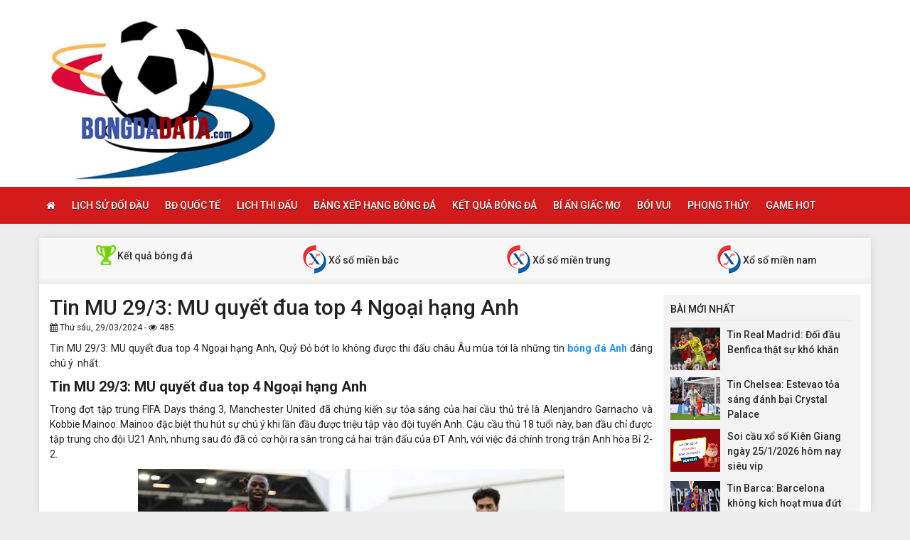

--- FILE ---
content_type: text/html; charset=UTF-8
request_url: https://bongdadata.com/tin-mu-29-3-mu-quyet-dua-top-4-ngoai-hang-anh/
body_size: 11456
content:
<!DOCTYPE html>
<html lang="vi">
<head>
    <meta charset="UTF-8">
    <meta name="viewport" content="width=device-width, initial-scale=1, shrink-to-fit=no">
    <link rel="stylesheet" href="https://bongdadata.com/wp-content/themes/bongdaxoso/css/bootstrap.min.css">
    <link rel="stylesheet" href="https://bongdadata.com/wp-content/themes/bongdaxoso/css/styles.css">
    <link href="https://bongdadata.com/wp-content/themes/bongdaxoso/css/font-awesome.min.css" rel="stylesheet">
	<script src="https://bongdadata.com/wp-content/themes/bongdaxoso/js/jquery.min.js"></script>
	<script type="text/javascript" src="https://bongdadata.com/wp-content/themes/bongdaxoso/js/moment.min.js"></script>
	<script src="https://bongdadata.com/wp-content/themes/bongdaxoso/js/daterangepicker.min.js"></script>
	<meta name='robots' content='index, follow, max-image-preview:large, max-snippet:-1, max-video-preview:-1' />

	<!-- This site is optimized with the Yoast SEO Premium plugin v20.12 (Yoast SEO v20.12) - https://yoast.com/wordpress/plugins/seo/ -->
	<title>Tin MU 29/3: MU quyết đua top 4 Ngoại hạng Anh</title>
	<meta name="description" content="Tin MU 29/3: MU quyết đua top 4 Ngoại hạng Anh, Quỷ Đỏ bớt lo không được thi đấu châu Âu mùa tới là những tin bóng đá Anh đáng chú ý  nhất." />
	<link rel="canonical" href="https://bongdadata.com/tin-mu-29-3-mu-quyet-dua-top-4-ngoai-hang-anh/" />
	<meta property="og:locale" content="vi_VN" />
	<meta property="og:type" content="article" />
	<meta property="og:title" content="Tin MU 29/3: MU quyết đua top 4 Ngoại hạng Anh" />
	<meta property="og:description" content="Tin MU 29/3: MU quyết đua top 4 Ngoại hạng Anh, Quỷ Đỏ bớt lo không được thi đấu châu Âu mùa tới là những tin bóng đá Anh đáng chú ý  nhất." />
	<meta property="og:url" content="https://bongdadata.com/tin-mu-29-3-mu-quyet-dua-top-4-ngoai-hang-anh/" />
	<meta property="og:site_name" content="Bongdadata - Kho dữ liệu bóng đá số của người Việt" />
	<meta property="article:published_time" content="2024-03-29T02:32:18+00:00" />
	<meta property="og:image" content="https://bongdadata.com/wp-content/uploads/2024/03/1-1.jpg" />
	<meta property="og:image:width" content="600" />
	<meta property="og:image:height" content="450" />
	<meta property="og:image:type" content="image/jpeg" />
	<meta name="author" content="truongnt" />
	<meta name="twitter:card" content="summary_large_image" />
	<meta name="twitter:label1" content="Được viết bởi" />
	<meta name="twitter:data1" content="truongnt" />
	<meta name="twitter:label2" content="Ước tính thời gian đọc" />
	<meta name="twitter:data2" content="4 phút" />
	<script type="application/ld+json" class="yoast-schema-graph">{"@context":"https://schema.org","@graph":[{"@type":"Article","@id":"https://bongdadata.com/tin-mu-29-3-mu-quyet-dua-top-4-ngoai-hang-anh/#article","isPartOf":{"@id":"https://bongdadata.com/tin-mu-29-3-mu-quyet-dua-top-4-ngoai-hang-anh/"},"author":{"name":"truongnt","@id":"https://bongdadata.com/#/schema/person/1b723b33454c1f1101a6466c9013a1e5"},"headline":"Tin MU 29/3: MU quyết đua top 4 Ngoại hạng Anh","datePublished":"2024-03-29T02:32:18+00:00","dateModified":"2024-03-29T02:32:18+00:00","mainEntityOfPage":{"@id":"https://bongdadata.com/tin-mu-29-3-mu-quyet-dua-top-4-ngoai-hang-anh/"},"wordCount":729,"publisher":{"@id":"https://bongdadata.com/#organization"},"image":{"@id":"https://bongdadata.com/tin-mu-29-3-mu-quyet-dua-top-4-ngoai-hang-anh/#primaryimage"},"thumbnailUrl":"https://bongdadata.com/wp-content/uploads/2024/03/1-1.jpg","articleSection":["Bóng Đá Anh"],"inLanguage":"vi"},{"@type":"WebPage","@id":"https://bongdadata.com/tin-mu-29-3-mu-quyet-dua-top-4-ngoai-hang-anh/","url":"https://bongdadata.com/tin-mu-29-3-mu-quyet-dua-top-4-ngoai-hang-anh/","name":"Tin MU 29/3: MU quyết đua top 4 Ngoại hạng Anh","isPartOf":{"@id":"https://bongdadata.com/#website"},"primaryImageOfPage":{"@id":"https://bongdadata.com/tin-mu-29-3-mu-quyet-dua-top-4-ngoai-hang-anh/#primaryimage"},"image":{"@id":"https://bongdadata.com/tin-mu-29-3-mu-quyet-dua-top-4-ngoai-hang-anh/#primaryimage"},"thumbnailUrl":"https://bongdadata.com/wp-content/uploads/2024/03/1-1.jpg","datePublished":"2024-03-29T02:32:18+00:00","dateModified":"2024-03-29T02:32:18+00:00","description":"Tin MU 29/3: MU quyết đua top 4 Ngoại hạng Anh, Quỷ Đỏ bớt lo không được thi đấu châu Âu mùa tới là những tin bóng đá Anh đáng chú ý  nhất.","inLanguage":"vi","potentialAction":[{"@type":"ReadAction","target":["https://bongdadata.com/tin-mu-29-3-mu-quyet-dua-top-4-ngoai-hang-anh/"]}]},{"@type":"ImageObject","inLanguage":"vi","@id":"https://bongdadata.com/tin-mu-29-3-mu-quyet-dua-top-4-ngoai-hang-anh/#primaryimage","url":"https://bongdadata.com/wp-content/uploads/2024/03/1-1.jpg","contentUrl":"https://bongdadata.com/wp-content/uploads/2024/03/1-1.jpg","width":600,"height":450,"caption":"Tin MU 29/3: MU quyết đua top 4 Ngoại hạng Anh"},{"@type":"WebSite","@id":"https://bongdadata.com/#website","url":"https://bongdadata.com/","name":"Bongdadata - Kho dữ liệu bóng đá số của người Việt","description":"Kho dữ liệu bóng đá số của người Việt","publisher":{"@id":"https://bongdadata.com/#organization"},"potentialAction":[{"@type":"SearchAction","target":{"@type":"EntryPoint","urlTemplate":"https://bongdadata.com/?s={search_term_string}"},"query-input":"required name=search_term_string"}],"inLanguage":"vi"},{"@type":"Organization","@id":"https://bongdadata.com/#organization","name":"Bongdadata - Kho dữ liệu bóng đá số của người Việt","url":"https://bongdadata.com/","logo":{"@type":"ImageObject","inLanguage":"vi","@id":"https://bongdadata.com/#/schema/logo/image/","url":"https://bongdadata.com/wp-content/uploads/2018/09/logo-bongdadta.png","contentUrl":"https://bongdadata.com/wp-content/uploads/2018/09/logo-bongdadta.png","width":"334","height":"248","caption":"Bongdadata - Kho dữ liệu bóng đá số của người Việt"},"image":{"@id":"https://bongdadata.com/#/schema/logo/image/"}},{"@type":"Person","@id":"https://bongdadata.com/#/schema/person/1b723b33454c1f1101a6466c9013a1e5","name":"truongnt","image":{"@type":"ImageObject","inLanguage":"vi","@id":"https://bongdadata.com/#/schema/person/image/","url":"https://secure.gravatar.com/avatar/72277e9fbfebfc0cf2d2b11a22f86327?s=96&d=mm&r=g","contentUrl":"https://secure.gravatar.com/avatar/72277e9fbfebfc0cf2d2b11a22f86327?s=96&d=mm&r=g","caption":"truongnt"}}]}</script>
	<!-- / Yoast SEO Premium plugin. -->


<script type="text/javascript">
/* <![CDATA[ */
window._wpemojiSettings = {"baseUrl":"https:\/\/s.w.org\/images\/core\/emoji\/15.0.3\/72x72\/","ext":".png","svgUrl":"https:\/\/s.w.org\/images\/core\/emoji\/15.0.3\/svg\/","svgExt":".svg","source":{"concatemoji":"https:\/\/bongdadata.com\/wp-includes\/js\/wp-emoji-release.min.js?ver=6.6.4"}};
/*! This file is auto-generated */
!function(i,n){var o,s,e;function c(e){try{var t={supportTests:e,timestamp:(new Date).valueOf()};sessionStorage.setItem(o,JSON.stringify(t))}catch(e){}}function p(e,t,n){e.clearRect(0,0,e.canvas.width,e.canvas.height),e.fillText(t,0,0);var t=new Uint32Array(e.getImageData(0,0,e.canvas.width,e.canvas.height).data),r=(e.clearRect(0,0,e.canvas.width,e.canvas.height),e.fillText(n,0,0),new Uint32Array(e.getImageData(0,0,e.canvas.width,e.canvas.height).data));return t.every(function(e,t){return e===r[t]})}function u(e,t,n){switch(t){case"flag":return n(e,"\ud83c\udff3\ufe0f\u200d\u26a7\ufe0f","\ud83c\udff3\ufe0f\u200b\u26a7\ufe0f")?!1:!n(e,"\ud83c\uddfa\ud83c\uddf3","\ud83c\uddfa\u200b\ud83c\uddf3")&&!n(e,"\ud83c\udff4\udb40\udc67\udb40\udc62\udb40\udc65\udb40\udc6e\udb40\udc67\udb40\udc7f","\ud83c\udff4\u200b\udb40\udc67\u200b\udb40\udc62\u200b\udb40\udc65\u200b\udb40\udc6e\u200b\udb40\udc67\u200b\udb40\udc7f");case"emoji":return!n(e,"\ud83d\udc26\u200d\u2b1b","\ud83d\udc26\u200b\u2b1b")}return!1}function f(e,t,n){var r="undefined"!=typeof WorkerGlobalScope&&self instanceof WorkerGlobalScope?new OffscreenCanvas(300,150):i.createElement("canvas"),a=r.getContext("2d",{willReadFrequently:!0}),o=(a.textBaseline="top",a.font="600 32px Arial",{});return e.forEach(function(e){o[e]=t(a,e,n)}),o}function t(e){var t=i.createElement("script");t.src=e,t.defer=!0,i.head.appendChild(t)}"undefined"!=typeof Promise&&(o="wpEmojiSettingsSupports",s=["flag","emoji"],n.supports={everything:!0,everythingExceptFlag:!0},e=new Promise(function(e){i.addEventListener("DOMContentLoaded",e,{once:!0})}),new Promise(function(t){var n=function(){try{var e=JSON.parse(sessionStorage.getItem(o));if("object"==typeof e&&"number"==typeof e.timestamp&&(new Date).valueOf()<e.timestamp+604800&&"object"==typeof e.supportTests)return e.supportTests}catch(e){}return null}();if(!n){if("undefined"!=typeof Worker&&"undefined"!=typeof OffscreenCanvas&&"undefined"!=typeof URL&&URL.createObjectURL&&"undefined"!=typeof Blob)try{var e="postMessage("+f.toString()+"("+[JSON.stringify(s),u.toString(),p.toString()].join(",")+"));",r=new Blob([e],{type:"text/javascript"}),a=new Worker(URL.createObjectURL(r),{name:"wpTestEmojiSupports"});return void(a.onmessage=function(e){c(n=e.data),a.terminate(),t(n)})}catch(e){}c(n=f(s,u,p))}t(n)}).then(function(e){for(var t in e)n.supports[t]=e[t],n.supports.everything=n.supports.everything&&n.supports[t],"flag"!==t&&(n.supports.everythingExceptFlag=n.supports.everythingExceptFlag&&n.supports[t]);n.supports.everythingExceptFlag=n.supports.everythingExceptFlag&&!n.supports.flag,n.DOMReady=!1,n.readyCallback=function(){n.DOMReady=!0}}).then(function(){return e}).then(function(){var e;n.supports.everything||(n.readyCallback(),(e=n.source||{}).concatemoji?t(e.concatemoji):e.wpemoji&&e.twemoji&&(t(e.twemoji),t(e.wpemoji)))}))}((window,document),window._wpemojiSettings);
/* ]]> */
</script>
<style id='wp-emoji-styles-inline-css' type='text/css'>

	img.wp-smiley, img.emoji {
		display: inline !important;
		border: none !important;
		box-shadow: none !important;
		height: 1em !important;
		width: 1em !important;
		margin: 0 0.07em !important;
		vertical-align: -0.1em !important;
		background: none !important;
		padding: 0 !important;
	}
</style>
<link rel='stylesheet' id='wp-block-library-css' href='https://bongdadata.com/wp-includes/css/dist/block-library/style.min.css?ver=6.6.4' type='text/css' media='all' />
<style id='classic-theme-styles-inline-css' type='text/css'>
/*! This file is auto-generated */
.wp-block-button__link{color:#fff;background-color:#32373c;border-radius:9999px;box-shadow:none;text-decoration:none;padding:calc(.667em + 2px) calc(1.333em + 2px);font-size:1.125em}.wp-block-file__button{background:#32373c;color:#fff;text-decoration:none}
</style>
<style id='global-styles-inline-css' type='text/css'>
:root{--wp--preset--aspect-ratio--square: 1;--wp--preset--aspect-ratio--4-3: 4/3;--wp--preset--aspect-ratio--3-4: 3/4;--wp--preset--aspect-ratio--3-2: 3/2;--wp--preset--aspect-ratio--2-3: 2/3;--wp--preset--aspect-ratio--16-9: 16/9;--wp--preset--aspect-ratio--9-16: 9/16;--wp--preset--color--black: #000000;--wp--preset--color--cyan-bluish-gray: #abb8c3;--wp--preset--color--white: #ffffff;--wp--preset--color--pale-pink: #f78da7;--wp--preset--color--vivid-red: #cf2e2e;--wp--preset--color--luminous-vivid-orange: #ff6900;--wp--preset--color--luminous-vivid-amber: #fcb900;--wp--preset--color--light-green-cyan: #7bdcb5;--wp--preset--color--vivid-green-cyan: #00d084;--wp--preset--color--pale-cyan-blue: #8ed1fc;--wp--preset--color--vivid-cyan-blue: #0693e3;--wp--preset--color--vivid-purple: #9b51e0;--wp--preset--gradient--vivid-cyan-blue-to-vivid-purple: linear-gradient(135deg,rgba(6,147,227,1) 0%,rgb(155,81,224) 100%);--wp--preset--gradient--light-green-cyan-to-vivid-green-cyan: linear-gradient(135deg,rgb(122,220,180) 0%,rgb(0,208,130) 100%);--wp--preset--gradient--luminous-vivid-amber-to-luminous-vivid-orange: linear-gradient(135deg,rgba(252,185,0,1) 0%,rgba(255,105,0,1) 100%);--wp--preset--gradient--luminous-vivid-orange-to-vivid-red: linear-gradient(135deg,rgba(255,105,0,1) 0%,rgb(207,46,46) 100%);--wp--preset--gradient--very-light-gray-to-cyan-bluish-gray: linear-gradient(135deg,rgb(238,238,238) 0%,rgb(169,184,195) 100%);--wp--preset--gradient--cool-to-warm-spectrum: linear-gradient(135deg,rgb(74,234,220) 0%,rgb(151,120,209) 20%,rgb(207,42,186) 40%,rgb(238,44,130) 60%,rgb(251,105,98) 80%,rgb(254,248,76) 100%);--wp--preset--gradient--blush-light-purple: linear-gradient(135deg,rgb(255,206,236) 0%,rgb(152,150,240) 100%);--wp--preset--gradient--blush-bordeaux: linear-gradient(135deg,rgb(254,205,165) 0%,rgb(254,45,45) 50%,rgb(107,0,62) 100%);--wp--preset--gradient--luminous-dusk: linear-gradient(135deg,rgb(255,203,112) 0%,rgb(199,81,192) 50%,rgb(65,88,208) 100%);--wp--preset--gradient--pale-ocean: linear-gradient(135deg,rgb(255,245,203) 0%,rgb(182,227,212) 50%,rgb(51,167,181) 100%);--wp--preset--gradient--electric-grass: linear-gradient(135deg,rgb(202,248,128) 0%,rgb(113,206,126) 100%);--wp--preset--gradient--midnight: linear-gradient(135deg,rgb(2,3,129) 0%,rgb(40,116,252) 100%);--wp--preset--font-size--small: 13px;--wp--preset--font-size--medium: 20px;--wp--preset--font-size--large: 36px;--wp--preset--font-size--x-large: 42px;--wp--preset--spacing--20: 0.44rem;--wp--preset--spacing--30: 0.67rem;--wp--preset--spacing--40: 1rem;--wp--preset--spacing--50: 1.5rem;--wp--preset--spacing--60: 2.25rem;--wp--preset--spacing--70: 3.38rem;--wp--preset--spacing--80: 5.06rem;--wp--preset--shadow--natural: 6px 6px 9px rgba(0, 0, 0, 0.2);--wp--preset--shadow--deep: 12px 12px 50px rgba(0, 0, 0, 0.4);--wp--preset--shadow--sharp: 6px 6px 0px rgba(0, 0, 0, 0.2);--wp--preset--shadow--outlined: 6px 6px 0px -3px rgba(255, 255, 255, 1), 6px 6px rgba(0, 0, 0, 1);--wp--preset--shadow--crisp: 6px 6px 0px rgba(0, 0, 0, 1);}:where(.is-layout-flex){gap: 0.5em;}:where(.is-layout-grid){gap: 0.5em;}body .is-layout-flex{display: flex;}.is-layout-flex{flex-wrap: wrap;align-items: center;}.is-layout-flex > :is(*, div){margin: 0;}body .is-layout-grid{display: grid;}.is-layout-grid > :is(*, div){margin: 0;}:where(.wp-block-columns.is-layout-flex){gap: 2em;}:where(.wp-block-columns.is-layout-grid){gap: 2em;}:where(.wp-block-post-template.is-layout-flex){gap: 1.25em;}:where(.wp-block-post-template.is-layout-grid){gap: 1.25em;}.has-black-color{color: var(--wp--preset--color--black) !important;}.has-cyan-bluish-gray-color{color: var(--wp--preset--color--cyan-bluish-gray) !important;}.has-white-color{color: var(--wp--preset--color--white) !important;}.has-pale-pink-color{color: var(--wp--preset--color--pale-pink) !important;}.has-vivid-red-color{color: var(--wp--preset--color--vivid-red) !important;}.has-luminous-vivid-orange-color{color: var(--wp--preset--color--luminous-vivid-orange) !important;}.has-luminous-vivid-amber-color{color: var(--wp--preset--color--luminous-vivid-amber) !important;}.has-light-green-cyan-color{color: var(--wp--preset--color--light-green-cyan) !important;}.has-vivid-green-cyan-color{color: var(--wp--preset--color--vivid-green-cyan) !important;}.has-pale-cyan-blue-color{color: var(--wp--preset--color--pale-cyan-blue) !important;}.has-vivid-cyan-blue-color{color: var(--wp--preset--color--vivid-cyan-blue) !important;}.has-vivid-purple-color{color: var(--wp--preset--color--vivid-purple) !important;}.has-black-background-color{background-color: var(--wp--preset--color--black) !important;}.has-cyan-bluish-gray-background-color{background-color: var(--wp--preset--color--cyan-bluish-gray) !important;}.has-white-background-color{background-color: var(--wp--preset--color--white) !important;}.has-pale-pink-background-color{background-color: var(--wp--preset--color--pale-pink) !important;}.has-vivid-red-background-color{background-color: var(--wp--preset--color--vivid-red) !important;}.has-luminous-vivid-orange-background-color{background-color: var(--wp--preset--color--luminous-vivid-orange) !important;}.has-luminous-vivid-amber-background-color{background-color: var(--wp--preset--color--luminous-vivid-amber) !important;}.has-light-green-cyan-background-color{background-color: var(--wp--preset--color--light-green-cyan) !important;}.has-vivid-green-cyan-background-color{background-color: var(--wp--preset--color--vivid-green-cyan) !important;}.has-pale-cyan-blue-background-color{background-color: var(--wp--preset--color--pale-cyan-blue) !important;}.has-vivid-cyan-blue-background-color{background-color: var(--wp--preset--color--vivid-cyan-blue) !important;}.has-vivid-purple-background-color{background-color: var(--wp--preset--color--vivid-purple) !important;}.has-black-border-color{border-color: var(--wp--preset--color--black) !important;}.has-cyan-bluish-gray-border-color{border-color: var(--wp--preset--color--cyan-bluish-gray) !important;}.has-white-border-color{border-color: var(--wp--preset--color--white) !important;}.has-pale-pink-border-color{border-color: var(--wp--preset--color--pale-pink) !important;}.has-vivid-red-border-color{border-color: var(--wp--preset--color--vivid-red) !important;}.has-luminous-vivid-orange-border-color{border-color: var(--wp--preset--color--luminous-vivid-orange) !important;}.has-luminous-vivid-amber-border-color{border-color: var(--wp--preset--color--luminous-vivid-amber) !important;}.has-light-green-cyan-border-color{border-color: var(--wp--preset--color--light-green-cyan) !important;}.has-vivid-green-cyan-border-color{border-color: var(--wp--preset--color--vivid-green-cyan) !important;}.has-pale-cyan-blue-border-color{border-color: var(--wp--preset--color--pale-cyan-blue) !important;}.has-vivid-cyan-blue-border-color{border-color: var(--wp--preset--color--vivid-cyan-blue) !important;}.has-vivid-purple-border-color{border-color: var(--wp--preset--color--vivid-purple) !important;}.has-vivid-cyan-blue-to-vivid-purple-gradient-background{background: var(--wp--preset--gradient--vivid-cyan-blue-to-vivid-purple) !important;}.has-light-green-cyan-to-vivid-green-cyan-gradient-background{background: var(--wp--preset--gradient--light-green-cyan-to-vivid-green-cyan) !important;}.has-luminous-vivid-amber-to-luminous-vivid-orange-gradient-background{background: var(--wp--preset--gradient--luminous-vivid-amber-to-luminous-vivid-orange) !important;}.has-luminous-vivid-orange-to-vivid-red-gradient-background{background: var(--wp--preset--gradient--luminous-vivid-orange-to-vivid-red) !important;}.has-very-light-gray-to-cyan-bluish-gray-gradient-background{background: var(--wp--preset--gradient--very-light-gray-to-cyan-bluish-gray) !important;}.has-cool-to-warm-spectrum-gradient-background{background: var(--wp--preset--gradient--cool-to-warm-spectrum) !important;}.has-blush-light-purple-gradient-background{background: var(--wp--preset--gradient--blush-light-purple) !important;}.has-blush-bordeaux-gradient-background{background: var(--wp--preset--gradient--blush-bordeaux) !important;}.has-luminous-dusk-gradient-background{background: var(--wp--preset--gradient--luminous-dusk) !important;}.has-pale-ocean-gradient-background{background: var(--wp--preset--gradient--pale-ocean) !important;}.has-electric-grass-gradient-background{background: var(--wp--preset--gradient--electric-grass) !important;}.has-midnight-gradient-background{background: var(--wp--preset--gradient--midnight) !important;}.has-small-font-size{font-size: var(--wp--preset--font-size--small) !important;}.has-medium-font-size{font-size: var(--wp--preset--font-size--medium) !important;}.has-large-font-size{font-size: var(--wp--preset--font-size--large) !important;}.has-x-large-font-size{font-size: var(--wp--preset--font-size--x-large) !important;}
:where(.wp-block-post-template.is-layout-flex){gap: 1.25em;}:where(.wp-block-post-template.is-layout-grid){gap: 1.25em;}
:where(.wp-block-columns.is-layout-flex){gap: 2em;}:where(.wp-block-columns.is-layout-grid){gap: 2em;}
:root :where(.wp-block-pullquote){font-size: 1.5em;line-height: 1.6;}
</style>
<link rel='stylesheet' id='wp-pagenavi-css' href='https://bongdadata.com/wp-content/plugins/wp-pagenavi/pagenavi-css.css?ver=2.70' type='text/css' media='all' />
<link rel="https://api.w.org/" href="https://bongdadata.com/wp-json/" /><link rel="alternate" title="JSON" type="application/json" href="https://bongdadata.com/wp-json/wp/v2/posts/13936" /><meta name="generator" content="WordPress 6.6.4" />
<link rel='shortlink' href='https://bongdadata.com/?p=13936' />
<link rel="alternate" title="oNhúng (JSON)" type="application/json+oembed" href="https://bongdadata.com/wp-json/oembed/1.0/embed?url=https%3A%2F%2Fbongdadata.com%2Ftin-mu-29-3-mu-quyet-dua-top-4-ngoai-hang-anh%2F" />
<link rel="alternate" title="oNhúng (XML)" type="text/xml+oembed" href="https://bongdadata.com/wp-json/oembed/1.0/embed?url=https%3A%2F%2Fbongdadata.com%2Ftin-mu-29-3-mu-quyet-dua-top-4-ngoai-hang-anh%2F&#038;format=xml" />
<link rel="icon" href="https://bongdadata.com/wp-content/uploads/2018/09/logo-bongdadta-120x90.png" sizes="32x32" />
<link rel="icon" href="https://bongdadata.com/wp-content/uploads/2018/09/logo-bongdadta.png" sizes="192x192" />
<link rel="apple-touch-icon" href="https://bongdadata.com/wp-content/uploads/2018/09/logo-bongdadta.png" />
<meta name="msapplication-TileImage" content="https://bongdadata.com/wp-content/uploads/2018/09/logo-bongdadta.png" />
		<style type="text/css" id="wp-custom-css">
			.alm-btn-wrap {
    position: static!important;
    bottom: 0px;
    width: 200px;
    margin: 0px auto;
}		</style>
			
<!-- Google tag (gtag.js) -->
<script async src="https://www.googletagmanager.com/gtag/js?id=G-BMFQRH10M2"></script>
<script>
  window.dataLayer = window.dataLayer || [];
  function gtag(){dataLayer.push(arguments);}
  gtag('js', new Date());

  gtag('config', 'G-BMFQRH10M2');
</script>
<meta name='dmca-site-verification' content='UldwRHZQT3BzUDE2ODQ2dFJWcWJGQT090' />
</head>
<body>
<div class="top-nav">
    <div class="container">
        <a href="https://bongdadata.com" class="logo"><img src="https://bongdadata.com/wp-content/uploads/2018/09/logo-bongdadta.png" alt="Bongdadata &#8211; Kho dữ liệu bóng đá số của người Việt"/></a>
		
    </div>
    <nav class="navbar navbar-fb">
        <div class="container">
            <div class="navbar-header">
                <button type="button" class="navbar-toggle collapsed" data-toggle="collapse" data-target="#fb-navbar"
                        aria-expanded="false">
                    <span class="sr-only">Toggle navigation</span>
                    <span class="icon-bar"></span>
                    <span class="icon-bar"></span>
                    <span class="icon-bar"></span>
                </button>
            </div>
            <div class="collapse navbar-collapse" id="fb-navbar">
                <ul class="nav navbar-nav">
										<li id="menu-item-4220" class="menu-item menu-item-type-post_type menu-item-object-page menu-item-home menu-item-4220"><a href="https://bongdadata.com/"><i class="fa fa-home xiconhome" aria-hidden="true"></i></a></li>
<li id="menu-item-145" class="menu-item menu-item-type-taxonomy menu-item-object-category menu-item-145"><a href="https://bongdadata.com/lich-su-doi-dau/">Lịch sử đối đầu</a></li>
<li id="menu-item-146" class="menu-item menu-item-type-taxonomy menu-item-object-category menu-item-146"><a href="https://bongdadata.com/bong-da-quoc-te/">BĐ quốc tế</a></li>
<li id="menu-item-188" class="menu-item menu-item-type-post_type menu-item-object-page menu-item-188"><a href="https://bongdadata.com/lich-thi-dau/">Lịch thi đấu</a></li>
<li id="menu-item-187" class="menu-item menu-item-type-post_type menu-item-object-page menu-item-187"><a href="https://bongdadata.com/bang-xep-hang-bong-da/">Bảng xếp hạng bóng đá</a></li>
<li id="menu-item-186" class="menu-item menu-item-type-post_type menu-item-object-page menu-item-186"><a href="https://bongdadata.com/ket-qua-bong-da/">Kết quả bóng đá</a></li>
<li id="menu-item-623" class="menu-item menu-item-type-taxonomy menu-item-object-category menu-item-623"><a href="https://bongdadata.com/bi-an-giac-mo/">Bí Ẩn Giấc Mơ</a></li>
<li id="menu-item-900" class="menu-item menu-item-type-taxonomy menu-item-object-category menu-item-900"><a href="https://bongdadata.com/12-cung-hoang-dao/">Bói vui</a></li>
<li id="menu-item-2347" class="menu-item menu-item-type-taxonomy menu-item-object-category menu-item-2347"><a href="https://bongdadata.com/phong-thuy/">Phong Thủy</a></li>
<li id="menu-item-5583" class="menu-item menu-item-type-taxonomy menu-item-object-category menu-item-5583"><a href="https://bongdadata.com/game-hot/">Game Hot</a></li>
                </ul>
            </div>
        </div>
    </nav>
</div><div class="container fb-cont">
    <div class="row">
       <div class="sub-nav">
    <ul>
	<li><a href="https://bongdadata.com/ket-qua-bong-da/"><img src="https://bongdadata.com/wp-content/uploads/2018/09/icon-bxh.png">Kết quả bóng đá</a></li>
	<li><a href="https://bongdadata.com/kqxsmb/"><img src="https://bongdadata.com/wp-content/uploads/2018/09/xo-so.png"> Xổ số miền bắc</a></li>
	<li><a href="https://bongdadata.com/kqxsmt/"><img src="https://bongdadata.com/wp-content/uploads/2018/09/xo-so.png"> Xổ số miền trung</a></li>
	<li><a href="https://bongdadata.com/kqxsmn/"><img src="https://bongdadata.com/wp-content/uploads/2018/09/xo-so.png"> Xổ số miền nam</a></li>
</ul>
</div>       <div class="col-md-9">
            <div class="news-post">
                <h1>Tin MU 29/3: MU quyết đua top 4 Ngoại hạng Anh</h1>
				                <p><small><i class="fa fa-calendar" data-original-title="" title=""></i> Thứ sáu, 29/03/2024 - <i class="fa fa-eye" data-original-title="" title=""></i> 485</small></p>
                <div class="post-dt single_detal">
                   <p style="text-align: justify">Tin MU 29/3: MU quyết đua top 4 Ngoại hạng Anh, Quỷ Đỏ bớt lo không được thi đấu châu Âu mùa tới là những tin <a href="https://bongdadata.com/bong-da-anh/"><strong>bóng đá Anh</strong></a> đáng chú ý  nhất.</p>
<h2 style="text-align: justify">Tin MU 29/3: MU quyết đua top 4 Ngoại hạng Anh</h2>
<p style="text-align: justify">Trong đợt tập trung FIFA Days tháng 3, Manchester United đã chứng kiến sự tỏa sáng của hai cầu thủ trẻ là Alenjandro Garnacho và Kobbie Mainoo. Mainoo đặc biệt thu hút sự chú ý khi lần đầu được triệu tập vào đội tuyển Anh. Cậu cầu thủ 18 tuổi này, ban đầu chỉ được tập trung cho đội U21 Anh, nhưng sau đó đã có cơ hội ra sân trong cả hai trận đấu của ĐT Anh, với việc đá chính trong trận Anh hòa Bỉ 2-2.</p>
<p style="text-align: justify"><img fetchpriority="high" decoding="async" class="aligncenter wp-image-13937 size-full" title="Tin MU 29/3: MU quyết đua top 4 Ngoại hạng Anh" src="https://bongdadata.com/wp-content/uploads/2024/03/1-1.jpg" alt="Tin MU 29/3: MU quyết đua top 4 Ngoại hạng Anh" width="600" height="450" /></p>
<p style="text-align: justify">Trong khi đó, Alejandro Garnacho của MU cũng gây ấn tượng với lối chơi nhiệt huyết và sự chịu khó, nhận được cơ hội thi đấu nhiều hơn trong màu áo tuyển Argentina do chấn thương của Lionel Messi. Trở lại CLB, cả hai cầu thủ trẻ này được hy vọng sẽ giúp MU chiến thắng trước Brentford và các trận đấu khó khăn sau đó với Chelsea và Liverpool.</p>
<p style="text-align: justify">Tuy nhiên, sự chú ý cũng được đổ vào Antony, người không được triệu tập trong đợt FIFA Days vừa qua. Anh đã hy vọng vào việc tái xuất và ghi bàn quan trọng trong trận derby với Liverpool ở FA Cup sau khi chưa có thành tích ấn tượng tại Ngoại hạng Anh mùa này. Antony đã miệt mài tập luyện tại trung tâm Fisio ở Bồ Đào Nha, hy vọng có thể tái lập được vị trí trong đội hình chính của MU.</p>
<p>Mời bạn cập nhật thêm thông tin <a href="https://lichthidau.com/ty-le-keo-nha-cai.html"><strong>ty le bong da</strong></a> hôm nay cúp c1, Ngoại hạng Anh&#8230; cùng các nhận định phân tích kèo từ các chuyên gia nhé.</p>
<h2 style="text-align: justify">Quỷ Đỏ bớt lo không được thi đấu châu Âu mùa tới</h2>
<p style="text-align: justify">Manchester United đã nhận được tin vui khi UEFA thông báo rằng họ sẽ không bị cấm thi đấu ở các giải đấu châu Âu mùa tới, mặc dù có những lo ngại trước đó. Điều này đồng nghĩa rằng &#8220;Quỷ đỏ&#8221; vẫn có cơ hội tham dự các giải đấu danh giá như Champions League hoặc Europa League.</p>
<p style="text-align: justify">Một phần của những lo ngại trước đó liên quan đến việc chủ sở hữu tối thiểu của Manchester United, Sir Jim Ratcliffe, cũng sở hữu một phần cổ phần trong OGC Nice, một đội bóng đang chiến đấu để giành quyền tham dự Champions League tại giải VĐQG Pháp. Tuy nhiên, câu lạc bộ Premier League này được cấp thời hạn đến ngày 3 tháng 6 để chứng minh rằng họ và OGC Nice không có &#8220;quyền quản lý chung&#8221;, một yếu tố mà UEFA đề xuất cấm đối với các câu lạc bộ có chung chủ sở hữu.</p><p>Xem thêm:&nbsp;<a href="https://bongdadata.com/tin-bd-bologna-loi-nguoc-dong-truoc-ac-milan-tren-san-nha/" title="Tin BĐ: Bologna lội ngược dòng trước AC Milan trên sân nhà" style="color: blue;">Tin BĐ: Bologna lội ngược dòng trước AC Milan trên sân nhà</a></p><p>Xem thêm:&nbsp;<a href="https://bongdadata.com/tin-clb-man-city-loi-choi-cua-man-city-kha-dac-biet/" title="Tin CLB Man City: Lối chơi của Man City khá đặc biệt" style="color: blue;">Tin CLB Man City: Lối chơi của Man City khá đặc biệt</a></p>
<p>Mời bạn xem thêm <a href="https://lichthidau.com/"><strong>lịch thi đấu bóng đá hôm nay</strong></a> được chúng tôi cập nhật liên tục 24h, giúp bạn theo dõi diễn biến những trận cầu hấp dẫn đỉnh cao.</p>
				                   </div>
                        </div>
		   <div class="relation">
				<div style=" font-weight:bold;margin: 5px 0;">Tin liên quan</div>
				<ul>
									<li>
						<a href="https://bongdadata.com/bong-da-anh-23-3-cu-hich-lien-tiep-den-voi-kobbie-mainoo/" title="Bóng đá Anh 23/3: Cú hích liên tiếp đến với Kobbie Mainoo">Bóng đá Anh 23/3: Cú hích liên tiếp đến với Kobbie Mainoo</a>
					</li>
									<li>
						<a href="https://bongdadata.com/bong-da-anh-22-3-foden-gioi-hon-palmer/" title="Bóng đá Anh 22/3: Foden giỏi hơn Palmer">Bóng đá Anh 22/3: Foden giỏi hơn Palmer</a>
					</li>
									<li>
						<a href="https://bongdadata.com/tin-arsenal-5-3-phao-thu-sap-so-huu-sao-tre-tai-nang-cua-wolves/" title="Tin Arsenal 5/3: Pháo thủ sắp sở hữu sao trẻ tài năng của Wolves">Tin Arsenal 5/3: Pháo thủ sắp sở hữu sao trẻ tài năng của Wolves</a>
					</li>
									<li>
						<a href="https://bongdadata.com/bong-da-anh-28-2-song-sat-huy-diet-cua-man-city/" title="Bóng đá Anh 28/2: Song sát hủy diệt của Man City">Bóng đá Anh 28/2: Song sát hủy diệt của Man City</a>
					</li>
									<li>
						<a href="https://bongdadata.com/tin-man-city-6-2-erling-haaland-gui-thong-diep-chuc-mung-foden/" title="Tin Man City 6/2: Erling Haaland gửi thông điệp chúc mừng Foden">Tin Man City 6/2: Erling Haaland gửi thông điệp chúc mừng Foden</a>
					</li>
								</ul>
			</div>
            <div class="row m-t-15">
               	<div class="col-sm-6 mr-post">
							<div class="top-post">
				<div class="top-img">
					<a title="Tin Real Madrid: Đối đầu Benfica thật sự khó khăn" href="https://bongdadata.com/tin-real-madrid-doi-dau-benfica-that-su-kho-khan/"><img width="600" height="450" src="https://bongdadata.com/wp-content/uploads/2026/01/tin-real-madrid-doi-dau-benfica-that-su-kho-khan.jpg" class="img-responsive wp-post-image" alt="Tin Real Madrid: Đối đầu Benfica thật sự khó khăn" title="Tin Real Madrid: Đối đầu Benfica thật sự khó khăn" decoding="async" /></a>
				</div>
				<div class="h5"><a href="https://bongdadata.com/tin-real-madrid-doi-dau-benfica-that-su-kho-khan/">Tin Real Madrid: Đối đầu Benfica thật sự khó khăn</a></div>
				<p class="desc">
					Tin Real Madrid: Lịch sử đối đầu đầy duyên nợ và kịch tính giữa hai ông lớn của bóng đá châu Âu, trong đó ưu thế bất ngờ lại nghiêng về đại diện Bồ Đào Nha.				 </p>
			</div>
		 						<div class="recent-post">
					<div class="post-img">
						<img width="128" height="96" src="https://bongdadata.com/wp-content/uploads/2026/01/tin-barca-barcelona-khong-kich-hoat-mua-dut-rashford.jpg" class="img-responsive wp-post-image" alt="Tin Barca: Barcelona không kích hoạt mua đứt Rashford" title="Tin Barca: Barcelona không kích hoạt mua đứt Rashford" decoding="async" />					</div>
					<div class="h5"><a href="https://bongdadata.com/tin-barca-barcelona-khong-kich-hoat-mua-dut-rashford/">Tin Barca: Barcelona không kích hoạt mua đứt Rashford</a></div>
				</div>
		 						<div class="recent-post">
					<div class="post-img">
						<img width="128" height="96" src="https://bongdadata.com/wp-content/uploads/2026/01/cau-lac-bo-nhieu-fan-nhat-the-gioi-hien-nay.jpg" class="img-responsive wp-post-image" alt="Khám phá 5 câu lạc bộ nhiều fan nhất thế giới hiện nay" title="Khám phá 5 câu lạc bộ nhiều fan nhất thế giới hiện nay" decoding="async" />					</div>
					<div class="h5"><a href="https://bongdadata.com/5-cau-lac-bo-nhieu-fan-nhat-the-gioi/">Khám phá 5 câu lạc bộ nhiều fan nhất thế giới hiện nay</a></div>
				</div>
		 			</div>
	<div class="col-sm-6 mr-post">
							<div class="top-post">
				<div class="top-img">
					<a title="Đối đầu Gabon vs Bờ Biển Ngà, 02h00 ngày 1/1/2026" href="https://bongdadata.com/doi-dau-gabon-vs-bo-bien-nga-02h00-ngay-1-1-2026/"><img width="600" height="450" src="https://bongdadata.com/wp-content/uploads/2025/12/nhan-dinh-gabon-vs-bo-bien-nga.jpg" class="img-responsive wp-post-image" alt="Đối đầu Gabon vs Bờ Biển Ngà, 02h00 ngày 1/1/2026" title="Đối đầu Gabon vs Bờ Biển Ngà, 02h00 ngày 1/1/2026" decoding="async" /></a>
				</div>
				<div class="h5"><a href="https://bongdadata.com/doi-dau-gabon-vs-bo-bien-nga-02h00-ngay-1-1-2026/">Đối đầu Gabon vs Bờ Biển Ngà, 02h00 ngày 1/1/2026</a></div>
				<p class="desc">
					Đối đầu Gabon vs Bờ Biển Ngà, 02h00 ngày 1/1/2026: Bờ Biển Ngà được kỳ vọng sẽ thể hiện sức mạnh đúng lúc để giành chiến thắng.				 </p>
			</div>
		 						<div class="recent-post">
					<div class="post-img">
						<img width="128" height="96" src="https://bongdadata.com/wp-content/uploads/2025/12/doi-dau-mu-vs-wolves.jpg" class="img-responsive wp-post-image" alt="Nhận định đối đầu MU vs Wolves, 03h15 ngày 31/12/2025" title="Nhận định đối đầu MU vs Wolves, 03h15 ngày 31/12/2025" decoding="async" />					</div>
					<div class="h5"><a href="https://bongdadata.com/nhan-dinh-doi-dau-mu-vs-wolves-03h15-ngay-31-12-2025/">Nhận định đối đầu MU vs Wolves, 03h15 ngày 31/12/2025</a></div>
				</div>
		 						<div class="recent-post">
					<div class="post-img">
						<img width="128" height="96" src="https://bongdadata.com/wp-content/uploads/2025/12/doi-dau-young-boys-vs-lille.jpg" class="img-responsive wp-post-image" alt="Nhận định đối đầu Young Boys vs Lille, 00h45 ngày 12/12" title="Nhận định đối đầu Young Boys vs Lille, 00h45 ngày 12/12" decoding="async" />					</div>
					<div class="h5"><a href="https://bongdadata.com/doi-dau-young-boys-vs-lille-00h45-ngay-12-12/">Nhận định đối đầu Young Boys vs Lille, 00h45 ngày 12/12</a></div>
				</div>
		 			</div>
            </div>
        </div>
        <div class="col-md-3">
	<div class="side-news"><div class="side-head">Bài mới nhất</div>				<div class="recent-post">
			<div class="post-img">
				<img width="128" height="96" src="https://bongdadata.com/wp-content/uploads/2026/01/tin-real-madrid-doi-dau-benfica-that-su-kho-khan.jpg" class="img-responsive wp-post-image" alt="Tin Real Madrid: Đối đầu Benfica thật sự khó khăn" title="Tin Real Madrid: Đối đầu Benfica thật sự khó khăn" decoding="async" />			</div>
			<div class="h5"><a href="https://bongdadata.com/tin-real-madrid-doi-dau-benfica-that-su-kho-khan/">Tin Real Madrid: Đối đầu Benfica thật sự khó khăn</a></div>
		</div>
				<div class="recent-post">
			<div class="post-img">
				<img width="128" height="96" src="https://bongdadata.com/wp-content/uploads/2026/01/tin-chelsea-estevao-toa-sang-danh-bai-crystal-palace.jpg" class="img-responsive wp-post-image" alt="Tin Chelsea: Estevao tỏa sáng đánh bại Crystal Palace" title="Tin Chelsea: Estevao tỏa sáng đánh bại Crystal Palace" decoding="async" />			</div>
			<div class="h5"><a href="https://bongdadata.com/tin-chelsea-estevao-toa-sang-danh-bai-crystal-palace/">Tin Chelsea: Estevao tỏa sáng đánh bại Crystal Palace</a></div>
		</div>
				<div class="recent-post">
			<div class="post-img">
				<img width="128" height="96" src="https://bongdadata.com/wp-content/uploads/2026/01/sc-kg.jpg" class="img-responsive wp-post-image" alt="Soi cầu xổ số Kiên Giang ngày 25/1/2026 hôm nay siêu vip" title="Soi cầu xổ số Kiên Giang ngày 25/1/2026 hôm nay siêu vip" decoding="async" />			</div>
			<div class="h5"><a href="https://bongdadata.com/soi-cau-xo-so-kien-giang-ngay-25-1-2026-hom-nay-sieu-vip/">Soi cầu xổ số Kiên Giang ngày 25/1/2026 hôm nay siêu vip</a></div>
		</div>
				<div class="recent-post">
			<div class="post-img">
				<img width="128" height="96" src="https://bongdadata.com/wp-content/uploads/2026/01/tin-barca-barcelona-khong-kich-hoat-mua-dut-rashford.jpg" class="img-responsive wp-post-image" alt="Tin Barca: Barcelona không kích hoạt mua đứt Rashford" title="Tin Barca: Barcelona không kích hoạt mua đứt Rashford" decoding="async" />			</div>
			<div class="h5"><a href="https://bongdadata.com/tin-barca-barcelona-khong-kich-hoat-mua-dut-rashford/">Tin Barca: Barcelona không kích hoạt mua đứt Rashford</a></div>
		</div>
				<div class="recent-post">
			<div class="post-img">
				<img width="128" height="96" src="https://bongdadata.com/wp-content/uploads/2026/01/mo-thay-phuong-hoang1-1.jpg" class="img-responsive wp-post-image" alt="Sự thật bất ngờ khi nằm mơ thấy phượng hoàng hên hay xui" title="Sự thật bất ngờ khi nằm mơ thấy phượng hoàng hên hay xui" decoding="async" />			</div>
			<div class="h5"><a href="https://bongdadata.com/nam-mo-thay-phuong-hoang-hen-hay-xui/">Sự thật bất ngờ khi nằm mơ thấy phượng hoàng hên hay xui</a></div>
		</div>
				<div class="recent-post">
			<div class="post-img">
				<img width="128" height="96" src="https://bongdadata.com/wp-content/uploads/2026/01/mo-thay-cho-de1-1.jpg" class="img-responsive wp-post-image" alt="Chuyên gia giải mã nằm mơ thấy chó đẻ là điềm gì chi tiết" title="Chuyên gia giải mã nằm mơ thấy chó đẻ là điềm gì chi tiết" decoding="async" />			</div>
			<div class="h5"><a href="https://bongdadata.com/chuyen-gia-giai-ma-nam-mo-thay-cho-de-la-diem-gi/">Chuyên gia giải mã nằm mơ thấy chó đẻ là điềm gì chi tiết</a></div>
		</div>
				<div class="recent-post">
			<div class="post-img">
				<img width="128" height="96" src="https://bongdadata.com/wp-content/uploads/2026/01/mu-go.jpg" class="img-responsive wp-post-image" alt="Tin MU: Lộ diện 4 mục tiêu sau trận Derby Man City" title="Tin MU: Lộ diện 4 mục tiêu sau trận Derby Man City" decoding="async" />			</div>
			<div class="h5"><a href="https://bongdadata.com/tin-mu-lo-dien-4-muc-tieu-sau-tran-derby-man-city/">Tin MU: Lộ diện 4 mục tiêu sau trận Derby Man City</a></div>
		</div>
				<div class="recent-post">
			<div class="post-img">
				<img width="128" height="96" src="https://bongdadata.com/wp-content/uploads/2026/01/mo-thay-di-thi.jpg" class="img-responsive wp-post-image" alt="Nằm mơ thấy đi thi có điềm báo gì có số gì trúng lớn" title="Nằm mơ thấy đi thi có điềm báo gì có số gì trúng lớn" decoding="async" />			</div>
			<div class="h5"><a href="https://bongdadata.com/nam-mo-thay-di-thi-co-diem-bao-gi-co-so-gi-trung-lon/">Nằm mơ thấy đi thi có điềm báo gì có số gì trúng lớn</a></div>
		</div>
				<div class="recent-post">
			<div class="post-img">
				<img width="128" height="96" src="https://bongdadata.com/wp-content/uploads/2026/01/mo-thay-di-lac2.jpg" class="img-responsive wp-post-image" alt="Nằm mơ thấy đi lạc có điềm báo gì có số mấy phát lộc" title="Nằm mơ thấy đi lạc có điềm báo gì có số mấy phát lộc" decoding="async" />			</div>
			<div class="h5"><a href="https://bongdadata.com/nam-mo-thay-di-lac-co-diem-bao-gi-co-so-may-phat-loc/">Nằm mơ thấy đi lạc có điềm báo gì có số mấy phát lộc</a></div>
		</div>
				<div class="recent-post">
			<div class="post-img">
				<img width="128" height="96" src="https://bongdadata.com/wp-content/uploads/2026/01/nam-mo-thay-ca-tram-la-diem-gi-2.jpg" class="img-responsive wp-post-image" alt="Nằm mơ thấy cá trắm là điềm gì, con gì đổi vận?" title="Nằm mơ thấy cá trắm là điềm gì, con gì đổi vận?" decoding="async" />			</div>
			<div class="h5"><a href="https://bongdadata.com/nam-mo-thay-ca-tram-la-diem-gi/">Nằm mơ thấy cá trắm là điềm gì, con gì đổi vận?</a></div>
		</div>
				<div class="recent-post">
			<div class="post-img">
				<img width="128" height="96" src="https://bongdadata.com/wp-content/uploads/2026/01/y-nghia-giac-mo-thay-ca-kho.jpg" class="img-responsive wp-post-image" alt="Nằm mơ thấy cá khô là hên hay xui, con số gì phát lộc" title="Nằm mơ thấy cá khô là hên hay xui, con số gì phát lộc" decoding="async" />			</div>
			<div class="h5"><a href="https://bongdadata.com/nam-mo-thay-ca-kho-la-hen-hay-xui-so-gi-may/">Nằm mơ thấy cá khô là hên hay xui, con số gì phát lộc</a></div>
		</div>
				<div class="recent-post">
			<div class="post-img">
				<img width="128" height="96" src="https://bongdadata.com/wp-content/uploads/2026/01/mo-thay-ca-sau-duoi.jpg" class="img-responsive wp-post-image" alt="Nằm mơ thấy cá sấu đuổi mang điềm báo tốt xấu, số gì may" title="Nằm mơ thấy cá sấu đuổi mang điềm báo tốt xấu, số gì may" decoding="async" />			</div>
			<div class="h5"><a href="https://bongdadata.com/nam-mo-thay-ca-sau-duoi-mang-diem-bao-tot-xau/">Nằm mơ thấy cá sấu đuổi mang điềm báo tốt xấu, số gì may</a></div>
		</div>
				<div class="recent-post">
			<div class="post-img">
				<img width="128" height="96" src="https://bongdadata.com/wp-content/uploads/2026/01/mo-thay-cho-duoi-1.jpg" class="img-responsive wp-post-image" alt="Nằm mơ thấy bị chó đuổi là điềm gì, chọn số gì phúc lộc?" title="Nằm mơ thấy bị chó đuổi là điềm gì, chọn số gì phúc lộc?" decoding="async" />			</div>
			<div class="h5"><a href="https://bongdadata.com/nam-mo-thay-bi-cho-duoi-la-diem-gi/">Nằm mơ thấy bị chó đuổi là điềm gì, chọn số gì phúc lộc?</a></div>
		</div>
				<div class="recent-post">
			<div class="post-img">
				<img width="128" height="96" src="https://bongdadata.com/wp-content/uploads/2026/01/mo-thay-bi-bop-co.jpg" class="img-responsive wp-post-image" alt="Giải mã nằm mơ thấy bị bóp cổ là điềm gì, hung hay cát?" title="Giải mã nằm mơ thấy bị bóp cổ là điềm gì, hung hay cát?" decoding="async" />			</div>
			<div class="h5"><a href="https://bongdadata.com/giai-ma-nam-mo-thay-bi-bop-co-la-diem-gi/">Giải mã nằm mơ thấy bị bóp cổ là điềm gì, hung hay cát?</a></div>
		</div>
				<div class="recent-post">
			<div class="post-img">
				<img width="128" height="96" src="https://bongdadata.com/wp-content/uploads/2026/01/cau-lac-bo-nhieu-fan-nhat-the-gioi-hien-nay.jpg" class="img-responsive wp-post-image" alt="Khám phá 5 câu lạc bộ nhiều fan nhất thế giới hiện nay" title="Khám phá 5 câu lạc bộ nhiều fan nhất thế giới hiện nay" decoding="async" />			</div>
			<div class="h5"><a href="https://bongdadata.com/5-cau-lac-bo-nhieu-fan-nhat-the-gioi/">Khám phá 5 câu lạc bộ nhiều fan nhất thế giới hiện nay</a></div>
		</div>
				</div></div>    </div>
</div>
<script>
    $('input[name="xsngay"]').daterangepicker(
            {singleDatePicker: true,opens: "center",locale: {format: "DD/MM/YYYY"}}
    );
	$('input[name="xsngay"]').on('apply.daterangepicker', function(ev, picker) {
		var date = picker.startDate.format('DD-MM-YYYY');
		var select_day = date.replace('/', '-').replace('/', '-');
		window.location.href = 'lich-thi-dau-ngay-'+ select_day;
	});
</script>
<script type="text/javascript">
$(document).ready(function() {
	//var tabheight = $('.tablesm').height();
	$('body').on('click','.nextback', function() {
		var daybt = $(this).attr('rel');
		window.location.href = 'lich-thi-dau-ngay-'+ daybt;
	});
});
</script>
<div class="footer">
    <div class="container">
        <ul class="ft-nav">
           			<li id="menu-item-325" class="menu-item menu-item-type-post_type menu-item-object-page menu-item-325"><a href="https://bongdadata.com/kqxsmb/">XS Miền Bắc</a></li>
<li id="menu-item-326" class="menu-item menu-item-type-post_type menu-item-object-page menu-item-326"><a href="https://bongdadata.com/kqxsmt/">XS Miền Trung</a></li>
<li id="menu-item-327" class="menu-item menu-item-type-post_type menu-item-object-page menu-item-327"><a href="https://bongdadata.com/kqxsmn/">XS Miền Nam</a></li>
<li id="menu-item-2480" class="menu-item menu-item-type-taxonomy menu-item-object-category menu-item-2480"><a href="https://bongdadata.com/thong-ke-xo-so/">Thống kê xổ số</a></li>
        </ul>
        <p>
       
			Copyright © 2018-2024 by <a href="https://bongdadata.com/">bongdadata.com</a> - Dữ liệu bóng đá số All rights reserved.
        </p> <a href="//www.dmca.com/Protection/Status.aspx?ID=145f4685-5e44-42d1-8e4b-b4adc02cbb8f" title="DMCA.com Protection Status" class="dmca-badge"> <img src ="https://images.dmca.com/Badges/dmca_protected_sml_120am.png?ID=145f4685-5e44-42d1-8e4b-b4adc02cbb8f"  alt="DMCA.com Protection Status" /></a>  <script src="https://images.dmca.com/Badges/DMCABadgeHelper.min.js"> </script>
    </div>
</div>
Đối tác: <a href="https://ketquabongda.com/ty-le-keo-bong-da.html" title="tỷ lệ kèo bóng đá hôm nay" target="_blank">ty le keo bong da</a> | <a href="https://ketquabongda.com/cup-c1-chau-au-c1.html" title="Kết quả bóng đá Cup C1 Châu Âu" target="_blank">kqbd c1</a> | <a href="https://lichthidau.com/" title="lịch thi đấu bóng đá hôm nay" target="_blank">lich thi dau bong da</a> | <a href="https://bongdawap.com/lich-phat-song-bong-da.html" title="Lịch phát sóng bóng đá hôm nay trên TV" target="_blank">lịch phát sóng bóng đá hôm nay</a> | <a href="https://lichthidau.com/keo-bong-da-vdqg-duc-duc.html" title="Tỷ lệ kèo bóng đá Đức" target="_blank">tỷ lệ kèo bóng đá đức</a> | <a href="https://xosodaiviet.mobi/du-doan-xo-so-mien-bac.html" title="dự đoán xổ số miền bắc hôm nay" target="_blank">dự đoán kết quả xổ số siêu chính xác hôm nay</a> | <a href="https://sxmb.com/du-doan-xsmb.html" title="dự đoán kết quả xổ số miền bắc siêu chính xác hôm nay" target="_blank">dự đoán xsmb</a> | <a href="https://sxmb.com/quay-thu-xskh-ket-qua-xo-so-khanh-hoa.html" title="quay thử xổ số khánh hòa hôm nay" target="_blank">quay thử xổ số khánh hòa hôm nay</a> | <a href="https://xosodaiviet.mobi/soi-cau-mt-chu-nhat-xstth.html" title="Dự đoán xổ số Thừa Thiên Huế chính xác nhất" target="_blank">Dự đoán xổ số Thừa Thiên Huế</a> | <a href="https://sxmb.com/quay-thu-xspy-ket-qua-xo-so-phu-yen.html" title="quay thử xổ số phú yên hôm nay lấy may mắn" target="_blank">quay thử xổ số phú yên</a> | <a href="https://ketquabongda.com/giao-huu-clb-606.html" title="Kết quả bóng đá giao hữu câu lạc bộ" target="_blank">giao hữu câu lạc bộ</a>
<div style="position: absolute; left: -10000px;">
</div>
<script src="https://bongdadata.com/wp-content/themes/bongdaxoso/js/bootstrap.min.js"></script>
<link rel="stylesheet" type="text/css" href="https://bongdadata.com/wp-content/themes/bongdaxoso/css/daterangepicker.css"/>

<script defer src="https://static.cloudflareinsights.com/beacon.min.js/vcd15cbe7772f49c399c6a5babf22c1241717689176015" integrity="sha512-ZpsOmlRQV6y907TI0dKBHq9Md29nnaEIPlkf84rnaERnq6zvWvPUqr2ft8M1aS28oN72PdrCzSjY4U6VaAw1EQ==" data-cf-beacon='{"version":"2024.11.0","token":"495a7abd735e42dab32e3b2a498f0eec","r":1,"server_timing":{"name":{"cfCacheStatus":true,"cfEdge":true,"cfExtPri":true,"cfL4":true,"cfOrigin":true,"cfSpeedBrain":true},"location_startswith":null}}' crossorigin="anonymous"></script>
</body>
</html>